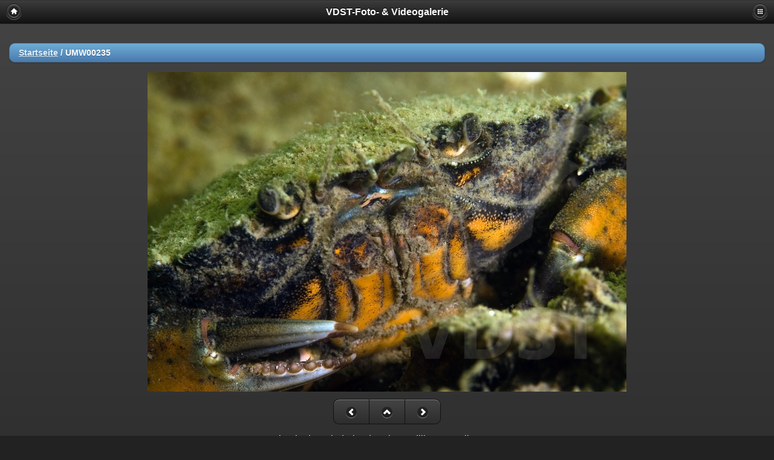

--- FILE ---
content_type: text/html; charset=utf-8
request_url: https://gallery.vdst.de/picture.php?/499/categories
body_size: 3103
content:
<!DOCTYPE HTML PUBLIC "-//W3C//DTD HTML 4.01//EN" "http://www.w3.org/TR/html4/strict.dtd">
<html lang="de" dir="ltr">
<head>
<meta http-equiv="Content-Type" content="text/html; charset=utf-8">
<meta name="generator" content="Piwigo (aka PWG), see piwigo.org">
 
<meta name="author" content="Arnd Winkler">
<meta name="keywords" content="Grevelingen Meer, Niederlande, Sharendijke, Taschenkrebs">
<meta name="description" content="Taschenkrebs; Niederlande; Sharendijke; Grevelingen Meer - UMW00235">
<meta content="width=device-width, initial-scale=1.0, maximum-scale=1.0, user-scalable=0;" name="viewport" />
<meta name="apple-mobile-web-app-capable" content="yes" />

<title>UMW00235 | VDST-Foto- & Videogalerie</title><link rel="start" title="Startseite" href="/" >

<link rel="stylesheet" type="text/css" href="themes/smartpocket/theme.css?v13.8.0">


<link rel="canonical" href="picture.php?/499">

<script type="text/javascript" src="_data/combined/r3nkbp.js"></script>




</head>

<body>
<div data-role="page" data-theme="a">
<div data-role="header">
  <div class="title">
    <a href="/" class="home_button" data-icon="home" data-iconpos="notext" data-role="button"></a>
    VDST-Foto- & Videogalerie
    <a href="#menubar" data-icon="grid" data-iconpos="notext" data-role="button" style="float: right" >Menu</a>
  </div>
</div>

<div data-role="panel" id="menubar" data-position="right" data-display="overlay">
  <ul data-role="listview">
  <li data-icon="delete"><a href="#menubar" data-rel="close">Schließen</a></li>
</ul>
<div data-role="collapsible-set" data-inset="false">
		<div data-role="collapsible" data-inset="false" data-icon="false">
    <h3>Alben</h3>
<ul data-role="listview">
  <li><a href="index.php?/category/apnoetauchen"  title="3 Fotos in diesem Album">Apnoetauchen</a>
  <span class="ui-li-count">3</span>  </li>
  <li><a href="index.php?/category/foto-video"  title="72 Fotos in diesem Album">Foto-Video</a>
  <span class="ui-li-count">72</span>  </li>
  <li><a href="index.php?/category/jugend"  title="37 Fotos in diesem Album / 31 Fotos in 1 Unteralbum">Jugend</a>
  <span class="ui-li-count">68</span>  </li>
  <li><a href="index.php?/category/leistungssport"  title="172 Fotos in 3 Unteralben">Leistungssport</a>
  <span class="ui-li-count">172</span>  </li>
  <li><a href="index.php?/category/leistungssport-aktuell"  title="113 Fotos in 5 Unteralben">Leistungssport (aktuell)</a>
  <span class="ui-li-count">113</span>  </li>
  <li><a href="index.php?/category/tauchausbildung"  title="54 Fotos in diesem Album / 73 Fotos in 2 Unteralben">Tauchausbildung</a>
  <span class="ui-li-count">127</span>  </li>
  <li><a href="index.php?/category/tauchmedizin"  title="16 Fotos in diesem Album">Tauchmedizin</a>
  <span class="ui-li-count">16</span>  </li>
  <li><a href="index.php?/category/tauchwelten"  title="332 Fotos in 4 Unteralben">Tauchwelten</a>
  <span class="ui-li-count">332</span>  </li>
</ul>

    </div>
		<div data-role="collapsible" data-inset="false" data-icon="false">
    <h3>Erweitert</h3>
<ul data-role="listview">
		<li><a href="index.php?/most_visited" title="Die meist angesehenen Fotos anzeigen">Am häufigsten angesehen</a></li>
		<li><a href="index.php?/recent_pics" title="Die neuesten Fotos anzeigen">Neueste Fotos</a></li>
		<li><a href="index.php?/recent_cats" title="Kürzlich aktualisierte Alben anzeigen">Neueste Alben</a></li>
		<li><a href="random.php" title="Fotos im Zufallsmodus anzeigen" rel="nofollow">Zufällige Fotos</a></li>
</ul>

    </div>
		<div data-role="collapsible" data-inset="false" data-icon="false">
    
    </div>
		<div data-role="collapsible" data-inset="false" data-icon="false">
    <h3>Identifikation</h3>
<ul data-role="listview">
    <li><a href="identification.php">Anmeldung</a></li>      </ul>

    </div>
</div>
<br>
<ul data-role="listview">
  <li data-role="list-divider">Ansicht</li>
</ul>

</div><div data-role="content" id="picture_page">
<ul data-role="listview" data-inset="true">
	<li data-role="list-divider"><a href="/">Startseite</a><span class="browsePathSeparator"> / </span>UMW00235</li>
</ul>
<img src="_data/i/upload/2019/10/09/20191009150120-d1bc590a-me.jpg" style="max-width:100%" alt="UMW00235.jpg" id="theMainImage" title="Taschenkrebs; Niederlande; Sharendijke; Grevelingen Meer">



<div data-role="controlgroup" data-type="horizontal" align="center">
<a href="picture.php?/495/categories" rel="prev" data-role="button" data-icon="arrow-l"  data-iconpos="notext" data-inline="true">Zurück</a><a href="index.php?/categories/flat/start-645" rel="prev" data-role="button" data-icon="arrow-u" data-iconpos="notext" data-inline="true">data-iconpos="notext"</a><a href="picture.php?/503/categories" rel="next" data-role="button" data-icon="arrow-r"  data-iconpos="notext" data-iconpos="right" data-inline="true">Vorwärts</a></div>

<p class="imageComment">Taschenkrebs; Niederlande; Sharendijke; Grevelingen Meer</p>


 <ul data-role="listview" data-inset="true" id="PictureInfo">
<!--mpp --><li id="Author" class="imageInfo"><dt>Autor</dt><dd>Arnd Winkler</dd></li><li id="datecreate" class="imageInfo"><dt>Erstellt am</dt><dd><a href="index.php?/created-monthly-list-2008-03-29" rel="nofollow">Samstag 29 März 2008</a></dd></li><li id="datepost" class="imageInfo"><dt>Veröffentlicht am</dt><dd><a href="index.php?/posted-monthly-list-2019-10-09" rel="nofollow">Mittwoch 9 Oktober 2019</a></dd></li><li id="Filesize" class="imageInfo"><dt>Dateigröße</dt><dd>6167 kB</dd></li><li id="Tags" class="imageInfo"><dt>Schlagworte</dt><dd><a href="index.php?/tags/308-grevelingen_meer">Grevelingen Meer</a>, <a href="index.php?/tags/315-niederlande">Niederlande</a>, <a href="index.php?/tags/314-sharendijke">Sharendijke</a>, <a href="index.php?/tags/317-taschenkrebs">Taschenkrebs</a></dd></li><li id="Categories" class="imageInfo"><dt>Alben</dt><dd><ul><li><a href="index.php?/category/tauchwelten">Tauchwelten</a> / <a href="index.php?/category/ost-und-nordsee">Ost-und-Nordsee</a></li></ul></dd></li>	<li id="Copyrights_name" class="imageInfo">
		<dt>Copyright</dt>
		<dd>
					nicht vorhanden
				</dd>
	</li>
     <!--and mpp -->
</ul>

<div data-role="controlgroup" data-type="horizontal" align="center">
<a href="picture.php?/495/categories" rel="prev" data-role="button" data-icon="arrow-l"  data-iconpos="notext" data-inline="true">Zurück</a><a href="index.php?/categories/flat/start-645" rel="prev" data-role="button" data-icon="arrow-u" data-iconpos="notext" data-inline="true">data-iconpos="notext"</a><a href="picture.php?/503/categories" rel="next" data-role="button" data-icon="arrow-r"  data-iconpos="notext" data-iconpos="right" data-inline="true">Vorwärts</a></div>

</div>
<div data-role="footer" class="pwg_footer">
  <h6>
	Powered by	<a href="https://de.piwigo.org" class="Piwigo">Piwigo</a>
	
  <br>Ansicht :
<b>Mobil</b> |   </h6>
</div>
<script type="text/javascript">//<![CDATA[

<!-- Protected images by the "rightClick" plugin (version ): rightClick/template/rightClick_protect.tpl -->
jQuery(document).ready(function() {
  jQuery(document).on('contextmenu', '#theImage img,#theImage area,#akPicture,#colorbox,#sb-container,#prevnext,#theMainImage,#theImgHigh,.thumbnailCategory img,.thumbnails img,#thumbnails img,#myHomePage img,.fotorama__img,.pswp img',  function() {
    return false;
  });
	
  jQuery(document).on('dragstart', '#theImage img,#theImage area,#akPicture,#colorbox,#sb-container,#prevnext,#theMainImage,#theImgHigh,.thumbnailCategory img,.thumbnails img,#thumbnails img,#myHomePage img,.fotorama__img,.pswp img',  function() {
    return false;
  });
});
var RVAC={root:"plugins/rv_autocomplete/"};
$("#qsearchInput").one("focus", function() {
var s;
s=document.createElement("script");s.type="text/javascript";s.async=true;s.src="_data/combined/acds-6-cog28b.js";document.body.appendChild(s);
s=document.createElement("script");s.type="text/javascript";s.async=true;s.src="plugins/rv_autocomplete/res/suggest-core.js";document.body.appendChild(s);
s="plugins/rv_autocomplete/res/dark-hive/custom.css";
if (document.createStyleSheet) document.createStyleSheet(s); else $("head").append($("<link rel='stylesheet' href='"+s+"' type='text/css'>"));
});
document.cookie = 'screen_size='+jQuery(document).width()+'x'+jQuery(document).height();path=/;
//]]></script>
<span id="persofooter">
<div style="text-align: center">
<a href="https://www.vdst.de/ueber-uns/der-verband/impressum/" 
   title="Impressum & Datenschutz">
    Impressum & Datenschutz
</a>
<br>
<a href="https://www.vdst.de" 
   title="VDST-Homepage">
www.vdst.de
</a>
</div>
</span>

<!-- Plugin Statistics -->
<!-- Matomo -->
<script type="text/javascript">
  var _paq = window._paq || [];
  /* tracker methods like "setCustomDimension" should be called before "trackPageView" */
_paq.push(['disableCookies']);  _paq.push(["setDocumentTitle", document.domain + "/" + document.title]);
  _paq.push(["setCookieDomain", "*.gallery.vdst.de"]);
  _paq.push(["setDomains", ["*.gallery.vdst.de"]]);
  _paq.push(['trackPageView']);
  _paq.push(['enableLinkTracking']);
  (function() {
    var u="https://analytics.vdst.de/";
    _paq.push(['setTrackerUrl', u+'matomo.php']);
    _paq.push(['setSiteId', 'VQr312P62m']);
    var d=document, g=d.createElement('script'), s=d.getElementsByTagName('script')[0];
    g.type='text/javascript'; g.async=true; g.defer=true; g.src=u+'matomo.js'; s.parentNode.insertBefore(g,s);
  })();
</script>
<noscript><p><img src="https://analytics.vdst.de/matomo.php?idsite=VQr312P62m&amp;rec=1" style="border:0;" alt="" /></p></noscript>
<!-- End Matomo Code -->
<!-- Plugin Statistics -->

</div><!-- /page -->

</body>
</html>